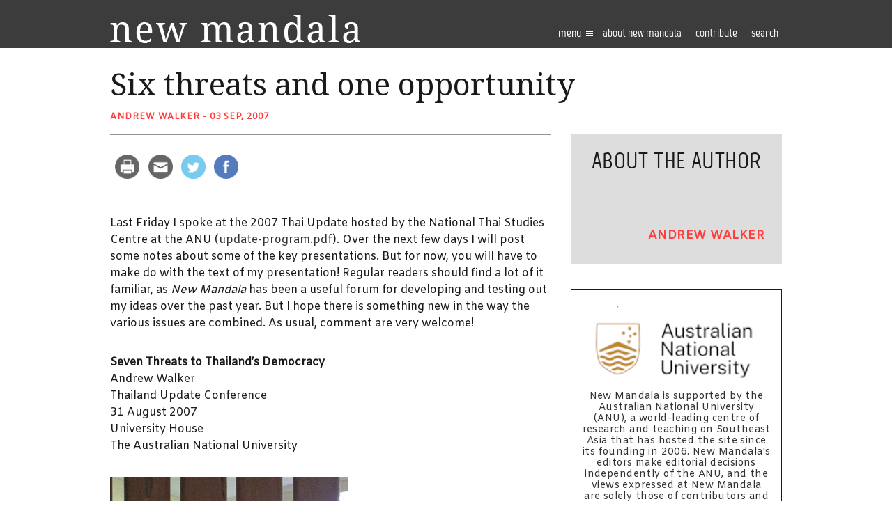

--- FILE ---
content_type: text/html; charset=UTF-8
request_url: https://www.newmandala.org/six-threats-and-one-opportunity/
body_size: 21540
content:
<!DOCTYPE html>
<html lang="en-AU">
<head><!-- Global site tag (gtag.js) - Google Analytics -->
<script async src="https://www.googletagmanager.com/gtag/js?id=UA-100220723-1"></script>
<script>
  window.dataLayer = window.dataLayer || [];
  function gtag(){dataLayer.push(arguments);}
  gtag('js', new Date());

  gtag('config', 'UA-100220723-1');
</script>

	<meta http-equiv="Content-Type" content="text/html; charset=UTF-8" />
	<meta name="viewport" content="width=device-width, user-scalable=no, initial-scale=1.0, maximum-scale=1.0, minimum-scale=1.0,shrink-to-fit=no">
	
	<link rel="profile" href="https://gmpg.org/xfn/11" />
	<link rel="pingback" href="https://www.newmandala.org/xmlrpc.php" />

	<title>Six threats and one opportunity - New Mandala</title>
<meta name='robots' content='max-image-preview:large' />

<!-- This site is optimized with the Yoast SEO Premium plugin v12.8.1 - https://yoast.com/wordpress/plugins/seo/ -->
<meta name="robots" content="max-snippet:-1, max-image-preview:large, max-video-preview:-1"/>
<link rel="canonical" href="https://www.newmandala.org/six-threats-and-one-opportunity/" />
<meta property="og:locale" content="en_US" />
<meta property="og:type" content="article" />
<meta property="og:title" content="Six threats and one opportunity - New Mandala" />
<meta property="og:description" content="Last Friday I spoke at the 2007 Thai Update hosted by the National Thai Studies Centre at the ANU (update-program.pdf). Over the next few days I will post some notes about some of the key presentations. But for now, you will have to make do with the text of my presentation! Regular readers should find..." />
<meta property="og:url" content="https://www.newmandala.org/six-threats-and-one-opportunity/" />
<meta property="og:site_name" content="New Mandala" />
<meta property="article:section" content="Coup" />
<meta property="article:published_time" content="2007-09-03T04:27:59+00:00" />
<meta property="article:modified_time" content="2007-09-04T08:13:14+00:00" />
<meta property="og:updated_time" content="2007-09-04T08:13:14+00:00" />
<meta property="og:image" content="http://www.newmandala.org/wp-content/uploads/2007/09/walker-at-update.jpg" />
<meta name="twitter:card" content="summary_large_image" />
<meta name="twitter:description" content="Last Friday I spoke at the 2007 Thai Update hosted by the National Thai Studies Centre at the ANU (update-program.pdf). Over the next few days I will post some notes about some of the key presentations. But for now, you will have to make do with the text of my presentation! Regular readers should find..." />
<meta name="twitter:title" content="Six threats and one opportunity - New Mandala" />
<meta name="twitter:image" content="http://www.newmandala.org/wp-content/uploads/2007/09/walker-at-update.jpg" />
<script type='application/ld+json' class='yoast-schema-graph yoast-schema-graph--main'>{"@context":"https://schema.org","@graph":[{"@type":"WebSite","@id":"https://www.newmandala.org/#website","url":"https://www.newmandala.org/","name":"New Mandala","description":"New perspectives on Southeast Asia","potentialAction":{"@type":"SearchAction","target":"https://www.newmandala.org/?s={search_term_string}","query-input":"required name=search_term_string"}},{"@type":"ImageObject","@id":"https://www.newmandala.org/six-threats-and-one-opportunity/#primaryimage","url":"http://www.newmandala.org/wp-content/uploads/2007/09/walker-at-update.jpg"},{"@type":"WebPage","@id":"https://www.newmandala.org/six-threats-and-one-opportunity/#webpage","url":"https://www.newmandala.org/six-threats-and-one-opportunity/","inLanguage":"en-AU","name":"Six threats and one opportunity - New Mandala","isPartOf":{"@id":"https://www.newmandala.org/#website"},"primaryImageOfPage":{"@id":"https://www.newmandala.org/six-threats-and-one-opportunity/#primaryimage"},"datePublished":"2007-09-03T04:27:59+00:00","dateModified":"2007-09-04T08:13:14+00:00","author":{"@id":"https://www.newmandala.org/#/schema/person/c23a953d379d10e8ee6c1bc514c4c401"}},{"@type":["Person"],"@id":"https://www.newmandala.org/#/schema/person/c23a953d379d10e8ee6c1bc514c4c401","name":"Andrew Walker","image":{"@type":"ImageObject","@id":"https://www.newmandala.org/#authorlogo","url":"https://secure.gravatar.com/avatar/1e892ceb810d03c93e5d33a248305014?s=96&d=blank&r=pg","caption":"Andrew Walker"},"sameAs":[]}]}</script>
<!-- / Yoast SEO Premium plugin. -->

<link rel='dns-prefetch' href='//w.sharethis.com' />
<link rel='dns-prefetch' href='//fonts.googleapis.com' />
<link rel='dns-prefetch' href='//s.w.org' />
<link rel='dns-prefetch' href='//c0.wp.com' />
<link rel="shortcut icon" href="https://www.newmandala.org/wp-content/themes/new-mandala/images/favicon.ico?ver=1637569246.1" />
		<!-- This site uses the Google Analytics by MonsterInsights plugin v8.10.1 - Using Analytics tracking - https://www.monsterinsights.com/ -->
							<script
				src="//www.googletagmanager.com/gtag/js?id=UA-150842460-1"  data-cfasync="false" data-wpfc-render="false" type="text/javascript" async></script>
			<script data-cfasync="false" data-wpfc-render="false" type="text/javascript">
				var mi_version = '8.10.1';
				var mi_track_user = true;
				var mi_no_track_reason = '';
				
								var disableStrs = [
															'ga-disable-UA-150842460-1',
									];

				/* Function to detect opted out users */
				function __gtagTrackerIsOptedOut() {
					for (var index = 0; index < disableStrs.length; index++) {
						if (document.cookie.indexOf(disableStrs[index] + '=true') > -1) {
							return true;
						}
					}

					return false;
				}

				/* Disable tracking if the opt-out cookie exists. */
				if (__gtagTrackerIsOptedOut()) {
					for (var index = 0; index < disableStrs.length; index++) {
						window[disableStrs[index]] = true;
					}
				}

				/* Opt-out function */
				function __gtagTrackerOptout() {
					for (var index = 0; index < disableStrs.length; index++) {
						document.cookie = disableStrs[index] + '=true; expires=Thu, 31 Dec 2099 23:59:59 UTC; path=/';
						window[disableStrs[index]] = true;
					}
				}

				if ('undefined' === typeof gaOptout) {
					function gaOptout() {
						__gtagTrackerOptout();
					}
				}
								window.dataLayer = window.dataLayer || [];

				window.MonsterInsightsDualTracker = {
					helpers: {},
					trackers: {},
				};
				if (mi_track_user) {
					function __gtagDataLayer() {
						dataLayer.push(arguments);
					}

					function __gtagTracker(type, name, parameters) {
						if (!parameters) {
							parameters = {};
						}

						if (parameters.send_to) {
							__gtagDataLayer.apply(null, arguments);
							return;
						}

						if (type === 'event') {
							
														parameters.send_to = monsterinsights_frontend.ua;
							__gtagDataLayer(type, name, parameters);
													} else {
							__gtagDataLayer.apply(null, arguments);
						}
					}

					__gtagTracker('js', new Date());
					__gtagTracker('set', {
						'developer_id.dZGIzZG': true,
											});
															__gtagTracker('config', 'UA-150842460-1', {"forceSSL":"true"} );
										window.gtag = __gtagTracker;										(function () {
						/* https://developers.google.com/analytics/devguides/collection/analyticsjs/ */
						/* ga and __gaTracker compatibility shim. */
						var noopfn = function () {
							return null;
						};
						var newtracker = function () {
							return new Tracker();
						};
						var Tracker = function () {
							return null;
						};
						var p = Tracker.prototype;
						p.get = noopfn;
						p.set = noopfn;
						p.send = function () {
							var args = Array.prototype.slice.call(arguments);
							args.unshift('send');
							__gaTracker.apply(null, args);
						};
						var __gaTracker = function () {
							var len = arguments.length;
							if (len === 0) {
								return;
							}
							var f = arguments[len - 1];
							if (typeof f !== 'object' || f === null || typeof f.hitCallback !== 'function') {
								if ('send' === arguments[0]) {
									var hitConverted, hitObject = false, action;
									if ('event' === arguments[1]) {
										if ('undefined' !== typeof arguments[3]) {
											hitObject = {
												'eventAction': arguments[3],
												'eventCategory': arguments[2],
												'eventLabel': arguments[4],
												'value': arguments[5] ? arguments[5] : 1,
											}
										}
									}
									if ('pageview' === arguments[1]) {
										if ('undefined' !== typeof arguments[2]) {
											hitObject = {
												'eventAction': 'page_view',
												'page_path': arguments[2],
											}
										}
									}
									if (typeof arguments[2] === 'object') {
										hitObject = arguments[2];
									}
									if (typeof arguments[5] === 'object') {
										Object.assign(hitObject, arguments[5]);
									}
									if ('undefined' !== typeof arguments[1].hitType) {
										hitObject = arguments[1];
										if ('pageview' === hitObject.hitType) {
											hitObject.eventAction = 'page_view';
										}
									}
									if (hitObject) {
										action = 'timing' === arguments[1].hitType ? 'timing_complete' : hitObject.eventAction;
										hitConverted = mapArgs(hitObject);
										__gtagTracker('event', action, hitConverted);
									}
								}
								return;
							}

							function mapArgs(args) {
								var arg, hit = {};
								var gaMap = {
									'eventCategory': 'event_category',
									'eventAction': 'event_action',
									'eventLabel': 'event_label',
									'eventValue': 'event_value',
									'nonInteraction': 'non_interaction',
									'timingCategory': 'event_category',
									'timingVar': 'name',
									'timingValue': 'value',
									'timingLabel': 'event_label',
									'page': 'page_path',
									'location': 'page_location',
									'title': 'page_title',
								};
								for (arg in args) {
																		if (!(!args.hasOwnProperty(arg) || !gaMap.hasOwnProperty(arg))) {
										hit[gaMap[arg]] = args[arg];
									} else {
										hit[arg] = args[arg];
									}
								}
								return hit;
							}

							try {
								f.hitCallback();
							} catch (ex) {
							}
						};
						__gaTracker.create = newtracker;
						__gaTracker.getByName = newtracker;
						__gaTracker.getAll = function () {
							return [];
						};
						__gaTracker.remove = noopfn;
						__gaTracker.loaded = true;
						window['__gaTracker'] = __gaTracker;
					})();
									} else {
										console.log("");
					(function () {
						function __gtagTracker() {
							return null;
						}

						window['__gtagTracker'] = __gtagTracker;
						window['gtag'] = __gtagTracker;
					})();
									}
			</script>
				<!-- / Google Analytics by MonsterInsights -->
				<script type="text/javascript">
			window._wpemojiSettings = {"baseUrl":"https:\/\/s.w.org\/images\/core\/emoji\/13.1.0\/72x72\/","ext":".png","svgUrl":"https:\/\/s.w.org\/images\/core\/emoji\/13.1.0\/svg\/","svgExt":".svg","source":{"concatemoji":"https:\/\/www.newmandala.org\/wp-includes\/js\/wp-emoji-release.min.js?ver=5.8.12"}};
			!function(e,a,t){var n,r,o,i=a.createElement("canvas"),p=i.getContext&&i.getContext("2d");function s(e,t){var a=String.fromCharCode;p.clearRect(0,0,i.width,i.height),p.fillText(a.apply(this,e),0,0);e=i.toDataURL();return p.clearRect(0,0,i.width,i.height),p.fillText(a.apply(this,t),0,0),e===i.toDataURL()}function c(e){var t=a.createElement("script");t.src=e,t.defer=t.type="text/javascript",a.getElementsByTagName("head")[0].appendChild(t)}for(o=Array("flag","emoji"),t.supports={everything:!0,everythingExceptFlag:!0},r=0;r<o.length;r++)t.supports[o[r]]=function(e){if(!p||!p.fillText)return!1;switch(p.textBaseline="top",p.font="600 32px Arial",e){case"flag":return s([127987,65039,8205,9895,65039],[127987,65039,8203,9895,65039])?!1:!s([55356,56826,55356,56819],[55356,56826,8203,55356,56819])&&!s([55356,57332,56128,56423,56128,56418,56128,56421,56128,56430,56128,56423,56128,56447],[55356,57332,8203,56128,56423,8203,56128,56418,8203,56128,56421,8203,56128,56430,8203,56128,56423,8203,56128,56447]);case"emoji":return!s([10084,65039,8205,55357,56613],[10084,65039,8203,55357,56613])}return!1}(o[r]),t.supports.everything=t.supports.everything&&t.supports[o[r]],"flag"!==o[r]&&(t.supports.everythingExceptFlag=t.supports.everythingExceptFlag&&t.supports[o[r]]);t.supports.everythingExceptFlag=t.supports.everythingExceptFlag&&!t.supports.flag,t.DOMReady=!1,t.readyCallback=function(){t.DOMReady=!0},t.supports.everything||(n=function(){t.readyCallback()},a.addEventListener?(a.addEventListener("DOMContentLoaded",n,!1),e.addEventListener("load",n,!1)):(e.attachEvent("onload",n),a.attachEvent("onreadystatechange",function(){"complete"===a.readyState&&t.readyCallback()})),(n=t.source||{}).concatemoji?c(n.concatemoji):n.wpemoji&&n.twemoji&&(c(n.twemoji),c(n.wpemoji)))}(window,document,window._wpemojiSettings);
		</script>
		<style type="text/css">
img.wp-smiley,
img.emoji {
	display: inline !important;
	border: none !important;
	box-shadow: none !important;
	height: 1em !important;
	width: 1em !important;
	margin: 0 .07em !important;
	vertical-align: -0.1em !important;
	background: none !important;
	padding: 0 !important;
}
</style>
	<link rel='stylesheet' id='wp-block-library-css'  href='https://c0.wp.com/c/5.8.12/wp-includes/css/dist/block-library/style.min.css' type='text/css' media='all' />
<style id='wp-block-library-inline-css' type='text/css'>
.has-text-align-justify{text-align:justify;}
</style>
<link rel='stylesheet' id='mediaelement-css'  href='https://c0.wp.com/c/5.8.12/wp-includes/js/mediaelement/mediaelementplayer-legacy.min.css' type='text/css' media='all' />
<link rel='stylesheet' id='wp-mediaelement-css'  href='https://c0.wp.com/c/5.8.12/wp-includes/js/mediaelement/wp-mediaelement.min.css' type='text/css' media='all' />
<link rel="stylesheet" href="https://www.newmandala.org/wp-content/cache/minify/e1ce8.css" media="all" />








<style id='ai-core-style-inline-css' type='text/css'>
.aesop-gallery-component .aesop-component-caption{color:#333;padding:.25rem .75rem;background:rgba(255,255,255,.8);font-size:14px}.aesop-stacked-img{background-position:50%;background-repeat:no-repeat;background-size:cover;width:100%;left:0;top:0;position:relative;overflow:hidden}.aesop-stacked-img .aesop-stacked-caption{position:absolute;bottom:20px;right:20px;z-index:0;color:#333;padding:.25rem .75rem;background:rgba(255,255,255,.8);font-size:14px;-webkit-transition:all .75s ease-in-out;transition:all .75s ease-in-out}.aesop-sequence-img-wrap .aesop-sequence-caption{padding-left:4.5rem}.aesop-sequence-img-wrap .aesop-sequence-caption:before{left:0;bottom:-4px;font-weight:700;line-height:1;padding:.6rem .75rem;border:1px solid;border-color:inherit;content:counter(sequence-counter,decimal-leading-zero);counter-increment:sequence-counter}.aesop-sequence-img-wrap .aesop-sequence-img{width:100%;max-width:1200px;display:block}.aesop-hero-gallery-wrapper{clear:both;position:relative}.aesop-hero-gallery-content{position:absolute;top:20px}.aesopicon-search-plus{position:relative}.aesopicon-search-plus:after{display:inline-block;font-family:Dashicons;font-style:normal;font-weight:400;line-height:1;-webkit-font-smoothing:antialiased;-moz-osx-font-smoothing:grayscale;content:'\f179'}.aesop-parallax-component{clear:both}.aesop-parallax-component .aesop-parallax-sc{margin:0}.aesop-content-component .aesop-content-comp-wrap{padding:1.5em 2em}@media (max-width:766px){.aesop-content-component .aesop-content-comp-wrap{padding:1em}}.aesop-content-component .aesop-content-comp-inner p{line-height:1.2em}.aesop-content-component .aesop-content-img .aesop-content-comp-inner{word-wrap:break-word;background:rgba(255,255,255,.4);padding:1rem;line-height:1.3}.aesop-content-component .aesop-content-img .aesop-content-comp-inner p{margin-bottom:0}.aesop-image-component img{-webkit-box-shadow:0 0 6px -1px rgba(0,0,0,.5);box-shadow:0 0 6px -1px rgba(0,0,0,.5)}.aesop-image-component .aesop-lightbox{text-decoration:none;display:block}.aesop-image-component .aesop-img-enlarge{margin:0 0 .5rem}.aesop-image-component .aesop-img-enlarge:hover{text-decoration:none}.aesop-image-component .aesop-img-enlarge i{position:relative;top:1px}.aesop-image-component .aesop-img-enlarge,.aesop-image-component .aesop-image-component-caption{color:#b3b3b3;font-size:12px;font-family:"Helvetica Neue",Helvetica,Arial,sans-serif}.aesop-image-component .aesop-cap-cred,.aesop-image-component .aesop-img-enlarge{color:#b3b3b3}.aesop-image-component .aesop-cap-cred{border-top:1px dotted #b3b3b3;font-size:9px}.aesop-image-component:hover{opacity:.85;filter:alpha(opacity=85);-webkit-transition:opacity .25s ease-in-out;transition:opacity .25s ease-in-out}.aesop-image-component:active img{box-shadow:none}.aesop-video-component .aesop-video-component-caption{color:#b3b3b3}.aesop-video-component .aesop-component-caption{color:#333;padding:.25rem .75rem;background:rgba(255,255,255,.8);font-size:14px}.mejs-container{width:100%;max-width:800px!important;margin-left:auto;margin-right:auto}.mejs-container+p{margin-top:1rem}.aesop-quote-component{padding:3rem 2rem}.aesop-quote-component blockquote{font-style:italic}.aesop-quote-component cite{display:block;font-size:14px}.aesop-on-genesis .aesop-quote-component blockquote:before{content:none}.aesop-story-collection{clear:both}.aesop-story-collection .aesop-story-collection-title{text-align:center;background:#fff;text-transform:uppercase;font-size:1.75rem;line-height:1.75rem;letter-spacing:.05rem;padding:.8rem 0 .6rem;margin:0;z-index:2;position:relative;-webkit-box-shadow:0 7px 7px -7px #000;box-shadow:0 7px 7px -7px #000}.aesop-story-collection .aesop-collection-item{float:left;position:relative;height:220px;overflow:hidden}.aesop-story-collection .aesop-collection-item .aesop-collection-item-link{display:table;height:100%;width:100%;color:#fff;-webkit-transition:all .25s ease-in-out;transition:all .25s ease-in-out}.aesop-story-collection .aesop-collection-item .aesop-collection-item-link:before{position:absolute;content:'';width:100%;height:100%;background:#000;opacity:.65;filter:alpha(opacity=65);z-index:1}.aesop-story-collection .aesop-collection-item .aesop-collection-item-link:hover{text-decoration:none;-webkit-transition:all .25s ease-in-out;transition:all .25s ease-in-out}.aesop-story-collection .aesop-collection-item .aesop-collection-item-link:hover:before{-webkit-transition:opacity .25s linear;transition:opacity .25s linear;opacity:0;filter:alpha(opacity=0)}.aesop-story-collection .aesop-collection-item .aesop-collection-item-link:hover .aesop-collection-item-inner{background:rgba(0,0,0,.5)}.aesop-story-collection .aesop-collection-item .aesop-collection-item-inner{display:table-cell;vertical-align:middle;width:100%;height:100%;padding:0 2.5rem;position:relative;text-align:center;z-index:1;overflow:hidden;text-shadow:0 0 3px rgba(0,0,0,.6)}.aesop-story-collection .aesop-collection-item .aesop-collection-item-inner .aesop-collection-entry-title{font-weight:800;text-transform:uppercase;color:#fff;margin:auto}.aesop-story-collection .aesop-collection-item .aesop-collection-item-inner .aesop-collection-item-excerpt{font-size:12px}.aesop-story-collection .aesop-collection-item .aesop-collection-item-inner .aesop-collection-meta{font-family:"Helvetica Neue",Helvetica,Arial,sans-serif;font-size:12px;margin-bottom:3rem;font-style:italic}.aesop-story-collection .aesop-collection-item .aesop-collection-item-img{position:absolute;width:100%;height:100%;left:0;z-index:0;background-position:center center}.aesop-story-collection .aesop-collection-splash .aesop-collection-item-link:before{content:none}.aesop-story-collection .aesop-collection-splash .aesop-collection-item-link:hover .aesop-collection-item-inner{background:0 0}.aesop-story-collection .aesop-collection-splash .aesop-collection-item-inner .aesop-collection-entry-title{color:#333;text-shadow:none}.aesop-story-collection .aesop-collection-load-more{background:#000;opacity:.65;filter:alpha(opacity=65);z-index:1;height:70px;line-height:70px;color:#fff}.jorgen-article-cover-wrap{position:fixed}.aesop-article-chapter-wrap{position:relative}.aesop-article-chapter-wrap.aesop-video-chapter .aesop-cover-title{max-width:100%;margin:0;padding-bottom:20px;top:150px;border-bottom:1px solid #fff;font-size:62px!important;color:#fff;width:90%;left:10%;position:absolute;z-index:1}.aesop-article-chapter-wrap.aesop-video-chapter .aesop-cover-title small{font-size:40px}@media (max-width:800px){.aesop-article-chapter-wrap .aesop-cover-title{font-size:52px}.aesop-article-chapter-wrap .aesop-cover-title small{font-size:42px}}@media (max-width:480px){.aesop-article-chapter-wrap .aesop-cover-title{display:block;bottom:30px;font-size:32px}.aesop-article-chapter-wrap .aesop-cover-title small{display:block;font-size:20px}}.aesop-cover-title{max-width:100%;margin:0;padding-bottom:20px;bottom:100px;border-bottom:1px solid #fff;font-size:62px!important;color:#fff;width:90%;left:10%;position:absolute;z-index:1}.aesop-cover-title small{font-size:40px}.aesop-toggle-chapter-menu{position:fixed;right:-1px;bottom:57px;height:44px;width:44px;background:#e6e6e6;border-top-left-radius:2px;border-bottom-left-radius:2px;z-index:150;-webkit-transition:right .25s ease;transition:right .25s ease}.aesop-toggle-chapter-menu:hover{background:#007aac;text-decoration:none}.aesop-toggle-chapter-menu:hover i{color:#fff}.aesop-toggle-chapter-menu i{color:#007aac}.aesop-chapter-menu-open .aesop-chapter-menu{right:0}.aesop-chapter-menu-open .aesop-toggle-chapter-menu{right:250px}.aesop-close-chapter-menu{position:absolute;top:12px;right:12px;z-index:1}.aesop-close-chapter-menu:hover{cursor:pointer}.aesop-chapter-menu{right:-250px;width:250px;top:0;position:fixed;bottom:0;background:#e6e6e6;-webkit-transition:right .25s ease;transition:right .25s ease;z-index:500;counter-reset:sequence-counter;color:#777}.aesop-chapter-menu .scroll-nav__list{margin:0;padding:0}.aesop-chapter-menu *{box-sizing:border-box;-moz-box-sizing:border-box;-webkit-box-sizing:border-box}.aesop-chapter-menu li{display:block;margin-bottom:0;position:relative;padding-left:15px;font:400 14px/28px Arial,Helvetica,sans-serif}.aesop-chapter-menu li:before{content:counter(sequence-counter,upper-roman);counter-increment:sequence-counter;position:absolute;left:0}.aesop-chapter-menu a:link,.aesop-chapter-menu .scroll-nav__link{color:#777;padding-top:5px;padding-bottom:5px}.admin-bar .aesop-chapter-menu{top:32px}.aesop-chapter-menu--inner{padding:15px}.aesop-character-component .aesop-character-float{margin:.65rem 0;width:150px;text-align:center}.aesop-character-component .aesop-character-float .aesop-character-title{vertical-align:top;font-size:12px;font-family:"Helvetica Neue",Helvetica,Arial,sans-serif;color:#b3b3b3;text-transform:uppercase;letter-spacing:.05em;display:block;text-align:center;margin:0 0 .5rem}.aesop-character-component .aesop-character-float.aesop-character-right{float:right;margin-left:1.75rem}.aesop-character-component .aesop-character-float.aesop-character-center{margin-left:auto;margin-right:auto}.aesop-character-component .aesop-character-float.aesop-character-center .aesop-character-name{text-align:center}.aesop-character-component .aesop-character-float.aesop-character-left{float:left;margin-right:1.75rem}.aesop-character-component .aesop-character-avatar{width:90%;border-radius:50%}.aesop-character-component .aesop-character-cap{font-size:12px;line-height:14px;font-family:"Helvetica Neue",Helvetica,Arial,sans-serif;color:#b3b3b3;font-style:italic;margin-top:.8rem;border-top:1px dotted #b3b3b3;padding-top:.3rem}.aesop-document-component a{font-size:12px;font-family:"Helvetica Neue",Helvetica,Arial,sans-serif;color:#b3b3b3;line-height:12px;text-decoration:none}.aesop-document-component a span{border-bottom:1px solid #e6e6e6;font-size:12px;color:gray}.aesop-document-component a span:before{content:'\f498';font-family:Dashicons;position:absolute;left:0}.aesop-timeline{position:fixed;bottom:0;left:0;right:0;z-index:10}.aesop-timeline ol{margin:0;padding:0;position:relative;background:#e6e6e6;padding:5px 10px;-webkit-box-shadow:inset 0 7px 7px -7px gray;box-shadow:inset 0 7px 7px -7px gray}.aesop-timeline ol:before,.aesop-timeline ol:after{content:" ";display:table}.aesop-timeline ol:after{clear:both}.aesop-timeline ol li{display:inline-block;margin-right:5px}.aesop-timeline ol li:last-child{margin-right:0}.aesop-timeline ol li a{text-transform:uppercase;font-size:14px;color:inherit;padding:2px 10px 8px;display:block;position:relative}.aesop-timeline ol li a:after{content:'';height:20px;border-right:1px solid #666;width:1px;position:absolute;left:50%;bottom:-10px}.aesop-timeline ol li.active a{color:#428bca}.aesop-timeline ol li.active a:after{border-right-color:#428bca}
</style>
<link rel="stylesheet" href="https://www.newmandala.org/wp-content/cache/minify/a3e9e.css" media="all" />

<link rel='stylesheet' id='theme-google-fonts-css'  href='//fonts.googleapis.com/css?family=Droid+Serif%3A400%2C400italic%2C700%2C700italic&#038;ver=5.8.12' type='text/css' media='all' />
<link rel='stylesheet' id='theme-google-fonts-amiko-css'  href='//fonts.googleapis.com/css?family=Amiko&#038;ver=5.8.12' type='text/css' media='all' />
<link rel="stylesheet" href="https://www.newmandala.org/wp-content/cache/minify/11888.css" media="all" />



<link rel='stylesheet' id='jetpack_css-css'  href='https://c0.wp.com/p/jetpack/10.3.2/css/jetpack.css' type='text/css' media='all' />
<script type='text/javascript' src='https://c0.wp.com/c/5.8.12/wp-includes/js/jquery/jquery.min.js' id='jquery-core-js'></script>
<script type='text/javascript' src='https://c0.wp.com/c/5.8.12/wp-includes/js/jquery/jquery-migrate.min.js' id='jquery-migrate-js'></script>
<!--[if lt IE 8]>
<script type='text/javascript' src='https://c0.wp.com/c/5.8.12/wp-includes/js/json2.min.js' id='json2-js'></script>
<![endif]-->
<script type='text/javascript' id='live-blogging-js-extra'>
/* <![CDATA[ */
var live_blogging = {"ajaxurl":"https:\/\/www.newmandala.org\/wp-admin\/admin-ajax.php","update_effect":"top"};
/* ]]> */
</script>
<script  src="https://www.newmandala.org/wp-content/cache/minify/e64d5.js"></script>


<script data-cfasync="false" data-wpfc-render="false" type="text/javascript" id='monsterinsights-frontend-script-js-extra'>/* <![CDATA[ */
var monsterinsights_frontend = {"js_events_tracking":"true","download_extensions":"doc,pdf,ppt,zip,xls,docx,pptx,xlsx","inbound_paths":"[]","home_url":"https:\/\/www.newmandala.org","hash_tracking":"false","ua":"UA-150842460-1","v4_id":""};/* ]]> */
</script>
<script  src="https://www.newmandala.org/wp-content/cache/minify/e598e.js"></script>

<script type='text/javascript' src='https://c0.wp.com/c/5.8.12/wp-includes/js/underscore.min.js' id='underscore-js'></script>
<script  src="https://www.newmandala.org/wp-content/cache/minify/85f08.js"></script>

<script type='text/javascript' id='responsive-lightbox-js-extra'>
/* <![CDATA[ */
var rlArgs = {"script":"nivo","selector":"lightbox","customEvents":"","activeGalleries":"1","effect":"fade","clickOverlayToClose":"1","keyboardNav":"1","errorMessage":"The requested content cannot be loaded. Please try again later.","woocommerce_gallery":"0","ajaxurl":"https:\/\/www.newmandala.org\/wp-admin\/admin-ajax.php","nonce":"3c458e9e3a","preview":"false","postId":"1453","scriptExtension":""};
/* ]]> */
</script>
<script  src="https://www.newmandala.org/wp-content/cache/minify/e1d9f.js"></script>



<script type='text/javascript' src="https://w.sharethis.com/button/buttons.js?ver=5.8.12" id='sharethis-js'></script>
<script  src="https://www.newmandala.org/wp-content/cache/minify/10492.js"></script>


<link rel="https://api.w.org/" href="https://www.newmandala.org/wp-json/" /><link rel="alternate" type="application/json" href="https://www.newmandala.org/wp-json/wp/v2/posts/1453" /><link rel="EditURI" type="application/rsd+xml" title="RSD" href="https://www.newmandala.org/xmlrpc.php?rsd" />
<link rel="wlwmanifest" type="application/wlwmanifest+xml" href="https://www.newmandala.org/wp-includes/wlwmanifest.xml" /> 
<meta name="generator" content="WordPress 5.8.12" />
<link rel='shortlink' href='https://wp.me/p7DDX1-nr' />
<link rel="alternate" type="application/json+oembed" href="https://www.newmandala.org/wp-json/oembed/1.0/embed?url=https%3A%2F%2Fwww.newmandala.org%2Fsix-threats-and-one-opportunity%2F" />
<link rel="alternate" type="text/xml+oembed" href="https://www.newmandala.org/wp-json/oembed/1.0/embed?url=https%3A%2F%2Fwww.newmandala.org%2Fsix-threats-and-one-opportunity%2F&#038;format=xml" />
	<link rel="preconnect" href="https://fonts.googleapis.com">
	<link rel="preconnect" href="https://fonts.gstatic.com">
	<script type="text/javascript"><!--
function powerpress_pinw(pinw_url){window.open(pinw_url, 'PowerPressPlayer','toolbar=0,status=0,resizable=1,width=460,height=320');	return false;}
//-->
</script>

        <script type="text/javascript">
            var jQueryMigrateHelperHasSentDowngrade = false;

			window.onerror = function( msg, url, line, col, error ) {
				// Break out early, do not processing if a downgrade reqeust was already sent.
				if ( jQueryMigrateHelperHasSentDowngrade ) {
					return true;
                }

				var xhr = new XMLHttpRequest();
				var nonce = 'a97a92dd31';
				var jQueryFunctions = [
					'andSelf',
					'browser',
					'live',
					'boxModel',
					'support.boxModel',
					'size',
					'swap',
					'clean',
					'sub',
                ];
				var match_pattern = /\)\.(.+?) is not a function/;
                var erroredFunction = msg.match( match_pattern );

                // If there was no matching functions, do not try to downgrade.
                if ( typeof erroredFunction !== 'object' || typeof erroredFunction[1] === "undefined" || -1 === jQueryFunctions.indexOf( erroredFunction[1] ) ) {
                    return true;
                }

                // Set that we've now attempted a downgrade request.
                jQueryMigrateHelperHasSentDowngrade = true;

				xhr.open( 'POST', 'https://www.newmandala.org/wp-admin/admin-ajax.php' );
				xhr.setRequestHeader( 'Content-Type', 'application/x-www-form-urlencoded' );
				xhr.onload = function () {
					var response,
                        reload = false;

					if ( 200 === xhr.status ) {
                        try {
                        	response = JSON.parse( xhr.response );

                        	reload = response.data.reload;
                        } catch ( e ) {
                        	reload = false;
                        }
                    }

					// Automatically reload the page if a deprecation caused an automatic downgrade, ensure visitors get the best possible experience.
					if ( reload ) {
						location.reload();
                    }
				};

				xhr.send( encodeURI( 'action=jquery-migrate-downgrade-version&_wpnonce=' + nonce ) );

				// Suppress error alerts in older browsers
				return true;
			}
        </script>

		<style type='text/css'>img#wpstats{display:none}</style>
		<link rel="canonical" href="https://www.newmandala.org/six-threats-and-one-opportunity/" />
<link rel="icon" href="https://www.newmandala.org/wp-content/uploads/cache/2016/06/cropped-favicon/3451496399.png" sizes="32x32" />
<link rel="icon" href="https://www.newmandala.org/wp-content/uploads/cache/2016/06/cropped-favicon/3548756236.png" sizes="192x192" />
<link rel="apple-touch-icon" href="https://www.newmandala.org/wp-content/uploads/cache/2016/06/cropped-favicon/1821452633.png" />
<meta name="msapplication-TileImage" content="http://www.newmandala.org/wp-content/uploads/cache/2016/06/cropped-favicon/2995247801.png" />
	<style id="egf-frontend-styles" type="text/css">
		p {} h1 {} h2 {} h3 {} h4 {} h5 {} h6 {} 	</style>
	<script src="https://use.typekit.net/wxg3rie.js"></script>
<script>try{Typekit.load({ async: true });}catch(e){}</script>
</head>
<body class="post-template-default single single-post postid-1453 single-format-standard browser-chrome os-windows aesop-core aesop-on-new-mandala">
<div class="wrapper">
	<header class="header">
		<div class="shell">
			<a href="https://www.newmandala.org/" class="logo">
				<span>
					New perspectives on Southeast Asia				</span>
			</a>
			
			<div class="header-content">
				<a href="#" class="btn-menu">
					Menu <i class="ico-burger-menu"></i>
				</a>

				<div class="header-mobile-wrapper">
					<nav class="nav"><ul id="menu-main-menu" class="menu"><li id="menu-item-37758" class="menu-item menu-item-type-post_type menu-item-object-page menu-item-37758"><a href="https://www.newmandala.org/about/">About New Mandala</a></li>
<li id="menu-item-37759" class="menu-item menu-item-type-post_type menu-item-object-page menu-item-37759"><a href="https://www.newmandala.org/contributing-to-nm/">contribute</a></li>
<li id="menu-item-37760" class="search-link menu-item menu-item-type-custom menu-item-object-custom menu-item-37760"><a href="#">Search</a><form action="https://www.newmandala.org/" class="search-form" method="get" role="search"> 
	<label>
		<input type="text" title="Search for:" name="s" value="" id="s" placeholder="Search …" class="search-field" /> 
	</label>

	<input type="submit" value="Search" class="search-submit screen-reader-text" />
</form></li>
</ul></nav>					
					<div class="header-inner">
						<ul>
							<li class="column">
								<ul>
			<li>
			<a target="_blank" href="https://www.facebook.com/New-Mandala-130184287086709/">
				<img width="142" height="142" src="https://www.newmandala.org/wp-content/uploads/cache/2016/05/facebook-1/3546512459.png" class="" alt="" loading="lazy" />
				Facebook			</a>
		</li>
			<li>
			<a target="_blank" href="https://www.twitter.com/newmandala/">
				<img width="142" height="142" src="https://www.newmandala.org/wp-content/uploads/cache/2016/05/twitter-1/1567225683.png" class="" alt="" loading="lazy" />
				Twitter			</a>
		</li>
			<li>
			<a target="_blank" href="https://soundcloud.com/newmandala">
				<img width="142" height="143" src="https://www.newmandala.org/wp-content/uploads/cache/2016/05/soundcloud-1/2042584145.png" class="" alt="" loading="lazy" />
				Soundcloud			</a>
		</li>
			<li>
			<a target="_blank" href="https://youtube.com/c/NewMandalaANU">
				<img width="142" height="143" src="https://www.newmandala.org/wp-content/uploads/cache/2016/05/youtube-1/3831728382.png" class="" alt="" loading="lazy" />
				Youtube			</a>
		</li>
			<li>
			<a target="_blank" href="https://www.newmandala.org/feed/">
				<img width="142" height="142" src="https://www.newmandala.org/wp-content/uploads/cache/2016/05/rss-1/3811997609.png" class="" alt="" loading="lazy" />
				Rss			</a>
		</li>
	</ul>							</li>
							
															<li class="column">
									<ul id="menu-categories" class="menu"><li id="menu-item-47809" class="menu-item menu-item-type-post_type menu-item-object-page menu-item-47809"><a href="https://www.newmandala.org/indonesia/">Indonesia</a></li>
<li id="menu-item-47808" class="menu-item menu-item-type-post_type menu-item-object-page menu-item-47808"><a href="https://www.newmandala.org/thailand/">Thailand</a></li>
<li id="menu-item-47807" class="menu-item menu-item-type-post_type menu-item-object-page menu-item-47807"><a href="https://www.newmandala.org/malaysia/">Malaysia</a></li>
<li id="menu-item-37756" class="menu-item menu-item-type-post_type menu-item-object-page menu-item-37756"><a href="https://www.newmandala.org/categories/">Others</a></li>
</ul>								</li>
															<li class="column">
									<ul id="menu-top-menu" class="menu"><li id="menu-item-37765" class="menu-item menu-item-type-post_type menu-item-object-page menu-item-37765"><a href="https://www.newmandala.org/browse-articles/">Browse</a></li>
<li id="menu-item-37762" class="menu-item menu-item-type-post_type menu-item-object-page menu-item-37762"><a href="https://www.newmandala.org/bookreviews/">Book Reviews</a></li>
<li id="menu-item-37763" class="menu-item menu-item-type-post_type menu-item-object-page current_page_parent menu-item-37763"><a href="https://www.newmandala.org/archives/">Archives</a></li>
<li id="menu-item-51016" class="menu-item menu-item-type-post_type menu-item-object-page menu-item-51016"><a href="https://www.newmandala.org/collaborations/">Projects</a></li>
<li id="menu-item-51759" class="menu-item menu-item-type-post_type menu-item-object-page menu-item-51759"><a href="https://www.newmandala.org/new-mandala-podcasts-and-vodcasts/">Podcasts</a></li>
</ul>								</li>
													</ul>
					
						<a href="#" class="btn-close">
							close <i class="ico-close"></i>
						</a>
					</div><!-- /.header-inner -->
				</div><!-- /.header-mobile-wrapper -->
			</div><!-- /.header-content -->
		</div><!-- /.shell -->
	</header><!-- /.header -->	<div class="main main-photo">
		<div class="shell">	
			<div class="section-image">

	
	<div class="date">
		<p>
			
			
					</p>
	</div><!-- /.date -->
	
</div><!-- /.section-image -->										
				<div class="container">
											<h1 class="article-title">
							Six threats and one opportunity						</h1><!-- /.article-title -->
							
												
						<div class="article-meta">
							<p>	<a class="" href="https://www.newmandala.org/author/admin/">Andrew Walker</a>
	 - 03 Sep, 2007</p>
						</div><!-- /.article-meta -->
		
						<div class="content">
							<article class="article article-secondary">
								<header class="article-head">
									
									<div class="article-actions">
	<ul class="share-list">
	    <!--
		<li class="comments-count">
			<a href="#section-comments">
				<img src="https://www.newmandala.org/wp-content/themes/new-mandala/images/comment.png"  width="36" alt="">
				<span class="numbers">88</span>
			</a>
		</li>
		-->
		
		<li class="facebook-share">
			<span class="st_facebook_custom block-it">
				<span class="st_facebook_hcounter"></span>
				<img src="https://www.newmandala.org/wp-content/themes/new-mandala/images/facebook.png" height="35" width="35" alt="">
			</span>
		</li>
		
		<li class="twitter-share">
			<span class="st_twitter_custom block-it" st_via="newmandala">
				<span class="st_twitter_hcounter" st_via="newmandala"></span>
				<img src="https://www.newmandala.org/wp-content/themes/new-mandala/images/twitter.png" height="35" width="35" alt="">
			</span>
		</li>
		
		<li class="mail-link">
			<a href="/cdn-cgi/l/email-protection#[base64]" class="block-it">
				<img src="https://www.newmandala.org/wp-content/themes/new-mandala/images/mail-secondary.png" height="35" width="35" alt="">
			</a>
		</li>
		
					<li class="print-link">
				<a href="#">
					<img src="https://www.newmandala.org/wp-content/themes/new-mandala/images/print.png" alt="" width="35">
				</a>
			</li>
		
						</ul><!-- /.share-list -->
</div><!-- /.article-actions -->									
								</header><!-- /.article-head -->
										
								<div class="article-body">
									<div class="article-entry">
										<p>Last Friday I spoke at the 2007 Thai Update hosted by the National Thai Studies Centre at the ANU (<a href="https://www.newmandala.org/wp-content/uploads/2007/09/update-program.pdf" title="update-program.pdf">update-program.pdf</a>). Over the next few days I will post some notes about some of the key presentations. But for now, you will have to make do with the text of my presentation! Regular readers should find a lot of it familiar, as <em>New Mandala</em> has been a useful forum for developing and testing out my ideas over the past year. But I hope there is something new in the way the various issues are combined. As usual, comment are very welcome!</p>
<p><strong>Seven Threats to Thailand&#8217;s Democracy<br />
</strong>Andrew Walker<br />
Thailand Update Conference<br />
31 August 2007<br />
University House<br />
The Australian National University</p>
<p><a href="https://www.newmandala.org/wp-content/uploads/2007/09/walker-at-update.jpg" title="" data-rel="lightbox-image-0" data-rl_title="" data-rl_caption=""><img src="https://www.newmandala.org/wp-content/uploads/2007/09/walker-at-update.jpg" alt="walker-at-update.jpg" /></a></p>
<p>Today I will be talking to you about what I see as seven key threats to Thailand’s democracy. Don’t ask me why I chose seven, it just seemed a good number when I nominated the topic and it gave me room to explore some of the complexity of the current situation. And, in fact, I’ve decided to talk about 6 threats and one opportunity.</p>
<p>My aim in doing this is not to provide a detailed analysis of the recent politics of military rule in Thailand. There are others far better qualified than I am to provide that sort of analysis. Instead I will take a more cultural direction – I am an anthropologist after all – and explore some of the more general attitudes, beliefs and social processes that I think pose key threats to the future development of Thai democracy. I should say that I appreciate that some of you may find some of my comments provocative. Some Thai commentators have expressed outrage at Western media and academic commentary on Thaksin, the coup, the monarchy and the recent referendum. In one recent case here at the ANU these complaints took the form of a rhetorical nationalist rejection of what was portrayed as neoliberal western bullying.</p>
<p>Well, if I fall into the camp of neoliberal bullies then so be it. But I do feel that this crude nationalist stance does little justice to the vigour and sophistication of debate that is going on within Thailand about its future political directions. This is a real debate that is carrying on despite significant restrictions on freedom of expression and the continued application of martial law in many parts of the country. The attempt to construct a dichotomy between Thai insiders and western outsiders is an attempt to paper over the very real political divisions that exist within Thailand.  [I then very briefly reviewed the key political milestones over the past year.]
<p><strong>Rejecting the ballot box</strong></p>
<p>So, lets move on to the key threats. The first is the rejection of the legitimacy of the ballot box.</p>
<p>The Thai coup of 19 September 2006 derived ideological legitimacy from the view that the Thaksin government’s electoral mandate was illegitimate because it had been “bought” from an unsophisticated and easily manipulated electorate. This was not the only rationale, but the denial of electoral legitimacy was fundamental in justifying the removal of a government that had been elected three times. And, with a further election scheduled for late 2006, those seeking to defend the coup relied heavily on the argument that the electorate was in no position to make a reasonable judgement about the Thaksin government’s well-publicised faults. Faced with the likelihood that Thaksin’s Thai Rak Thai party would win yet another election, the coup-makers argued that the army’s intervention was the only way to resolve the political standoff. <span id="more-1453"></span></p>
<p>This rejection of the legitimacy of voter’s decision has taken some interesting twists during and after the referendum campaign. Remember, less than a year ago anti-Thaksin and pro-coup advocates were very keen to discredit the validity of the electoral process. Electoral politics was condemned and electors were slandered as uninformed, parochial and self-interested pawns of party canvassers. But in the lead up to the recent constitutional referendum electors were urged to return to the voting booths and to cast their votes in a process that, according to Prime Minister Surayud, would help secure Thailand’s democratic development.</p>
<p>So what changed? Why this new found enthusiasm for electoral politics. In fact, as we know in the referendum voters were given no meaningful choice. The referendum was a take-it-or-leave-it offer: if you want elections and a semblance of stability then vote yes. For those considering a no vote there was only the option of handing power to the military government to nominate a constitution of their choosing. Unlike the referendums that most of us are used to, in this case there was no clearly defined constitutional status quo that would be the outcome of a successful no vote. So, here we have some indication of the shape that sufficiency democracy is taking in Thailand. The advocates of sufficiency democracy, or guided democracy, are very happy to urge electoral participation when the electorate really has no choice. When voters do exercise choices, their electoral judgements are slandered as being the result of money politics.</p>
<p><strong>Resort to the power of the gun</strong></p>
<p>The second key threat is the ease with which resort is made to the power of the gun. One of the most unsavoury aspects of the Thaksin’s government’s term in office was the so called “war on drugs” which is said to have claimed the lives of thousands in a spate of extra-judicial killings. And one of the most unsavoury aspects of Thai political culture is that this brutal campaign (which turned a blind, and sometimes even approving, eye to official abuse and the violent settling of numerous local scores) proved to be a substantial electoral asset. Respect for people’s electoral wishes does amount to an endorsement of specific electoral motivations. People make electoral decisions for all sorts of reasons, some of them repugnant. That’s how a warts and all democratic system works. And it’s important to remember that support for the hardline action taken during the war on drugs extended to the highest levels of Thai society.</p>
<p>Of course, as we know it was resort to the gun of quite a different type (this time with a yellow ribbon tied around its barrel) that bought about Thaksin’s demise. Some commentators have argued that the coup was justified given Thaksin’s record of human rights abuse. Of course this is very much a retrospective justification. It is fanciful to suggest that the coup was motivated by Thaksin’s human rights abuses and that it represented some sort of turning point towards greater recognition of human rights.</p>
<p>My preference is to see a continuity between the extra-judicial gun culture that Thaksin endorsed and the extra-judicial, extra-constitutional and extra-electoral military intervention staged in September last year. In both cases the political assertion is made that force can resolve complex and seemingly intractable problems. Engendering respect for human rights and the rule of law is hardly served by using military force to tear up a constitution.</p>
<p><strong>The constitution</strong></p>
<p>So let’s consider this new constitution.</p>
<p>First let me make one empirical point. In the referendum held on the 19th August the constitution was endorsed. But not endorsed very strongly. 14.7 million out of 45 million voters voted yes. About 10 million voted no and about 20 million didn’t vote. But I don’t want to dwell on the referendum as I don’t think we yet have enough good quality data to make more than the most general speculation.</p>
<p>In relation to the provisions of the constitution there are clearly mixed opinions. On the one hand the constitution has been praised for its provisions in relation to human rights and the participation of civil society in the political process. On the other hand it is clear that one of the key aims of the constitution is to limit the power of elected representatives and to minimise the chance of single party dominance. But others are much better placed to talk about these specific provisions than I am.</p>
<p>The point I would like to put today is that, in a sense, the specific provisions of the constitution don’t matter. Rather than providing a general framework for government this constitution is a tool for achieving specific political objectives. What Thai voters were asked to endorse was a process whereby constitutions are only as good as the limit of military tolerance. In the wake of the September 2006 coup, the promise of a future election was undoubtedly attractive but it was also hollow, precisely because the reinvigorated threat of a coup strips legitimacy and moral force from the electoral process. The explicit request of the military government was that Thai voters endorse a constitution; but the implicit request was that they endorse the future abrogation of that very document if it delivers a government unpalatable to those who wield the power to overthrow it.</p>
<p>We can see the ideological groundwork for this being laid already with the usual tired claims about vote buying in relation to the substantial no vote in the northeast and the north. And this claims come from a government that spared little in terms of incentives and expenses for villagers mobilised as part of the yes vote campaign.</p>
<p><strong>Sufficiency Economy</strong></p>
<p>The fourth key threat may take some of you by surprise given its benign public face.</p>
<p>Let me introduce sufficiency economy by reading a short extract from a fairy story produced in Thailand. It is the story of a little kingdom and its good king, who triumphs over a series of dark forces. One of the king’s triumphs occurred during his many travels around the kingdom.</p>
<blockquote><p>In a far off place, the king came across a village that had almost no one living there. “Where has everyone gone” the king asked the small group of remaining villagers. The villagers answered their king: “A demon of the dark called “GREED” came and visited and asked the people to leave the village. Most of the villagers abandoned the village and went to live in the “City of Extravagance”. The king thought for a moment and then gave the villagers a radiant seed. The villagers took the seed and planted it and it grew into the “radiant tree” that grew large branches and spread its radiance in all directions. The king told the villagers that the “radiant tree” is called “SUFFICIENCY.” The radiance of the tree shone to far off places, as far as the City of Extravagance. And many of those who saw it travelled back to return to their village.</p></blockquote>
<p>This should give you some idea about the sufficiency economy philosophy. I don’t have time to go into it in detail today. Suffice to say that it is a theory proposed by the Thai king that places a strong emphasis on a “firm foundation in self reliance” as a basis for human development. The concept has been embraced with a passion by the current regime to help discredit Thaksin’s market driven model of economic development. Much of this adoption of sufficiency is rhetorical with local development projects funded by Thaksin quite literally re-badged as sufficiency economy or sufficiency agriculture projects. This is amusing and relatively trivial.</p>
<p>But there is a more fundamental issue. Sufficiency economy has become an ideological tool that seeks to moderate rising rural expectations for economic and political inclusion. Whatever sufficiency economy thinkers may have to say about urban consumers or businessmen, it is towards rising rural expectations for economic and political inclusion that the sufficiency economy urgings of moderation, reasonableness and immunity are most clearly directed. Not only are rural people to be shielded (or excluded) from full and active participation in the national economy but their full and active participation in electoral democracy is also delegitimised and the power of their elected representatives constrained. In this elite vision of electoral participation the problem lies in money politics – the demon of greed. The solution lies in the royally bestowed tree of local sufficiency.</p>
<p><strong>Cultural Elitism</strong></p>
<p>This issue leads us more fully into the cultural domain. Here, when I refer to cultural elitism I am using a rather crude term to describe a complex process. And in discussing this I want to get even more speculative.</p>
<p>One of the interesting characters to emerge from the puppet government established after the coup is the Culture Ministry’s Mrs Ladda Thungsupachai who is said to be the director of the Cultural Surveillence Centre. She’s not a big political player but she’s been involved in some interesting public discussions which, I think, are relevant to the current directions of Thai democracy. Let’s have a look at a couple of these.</p>
<p>The first relates to the so-called Coyote Girls. After Loi Kratong in 2006 the queen raised concerns after seeing television footage of a temple fair in Nong Khai at which Coyote dancers performed. The Culture Ministry stepped in and Ladda was quoted as saying that “Coyote Girls have to be in the right place, like an animal has to be in the zoo.” Eventually a ban was put in place on such performances in the proximity of temples and the Education Ministry was encouraged to provide the girls with training for alternative livelihoods.</p>
<p>Mrs Ladda reappeared in the press in May this year when she condemmed Thailand’s Miss Universe contestant, Fahroong Yutitam, for appearing at the competition in Mexico in a costume that clearly had strong ethnic minority elements. Ladda condemned her for not appearing in Thai national dress. Thai National dress, Ladda said, must be Thai. “It also must be in line with the official, royal designs and it must be used for proper occasions. Miss Fahroong has failed in her duty as Miss Thailand. She should show the outside world an authentic national Thai dress. Wearing an ethnic dress but calling it Thai could confuse young Thai minds and set a bad example for the youngsters to emulate.”</p>
<p>Of course, these are relatively trivial incidents. But as with the re-badgeing we saw in relation to sufficiency economy there is something rather more important going on. Of course there is nothing new or particularly Thai about this sort cultural elitism. But I would suggest that in the current political context it both draws some strength from, and helps to reinforce the view, that the “masses” are not completely legitimate participants in shaping the country’s future. As with sufficiency economy we have the notion that large segments of the population, and especially the rural population, have become detached from appropriate cultural values. And once again the solution is expressed in terms of the need to return to relatively narrowly, and sometimes royally, defined sense of morality.</p>
<p>But I also think there is something more specific going on. And here I admit to being quite speculative. One of the anxieties produced by the Thaksin government is that he had derived influence from cultural forces that lay outside the domain of the centre. Of course, part of this anxiety lies in his clear electoral power in the north and northeast. But it’s not just about electoral power. There was also concern, I think, that Thaksin tapped into and perhaps even created or energised aspirations and forms of social and cultural expression that were seen as in some way inappropriate. One example of this is the regular condemnation of Thaksin’s village fund as enabling farmers to purchase motor bikes and mobile phones. A more extreme expression of this elite anxiety and outrage were the common references to Thaksin’s dealings with hazardous spiritual forces which were often defined in explicitly non-Thai terms – the Burmese astrologer and the khmer voodoo. Efforts since the coup to define appropriate forms of cultural expression – including the semi-obligatory wearing of yellow shirts on certain occasions – can be party seen as an attempt to re-establish the royal centre as the primary source of cultural inspiration.</p>
<p><strong>Silence</strong></p>
<p>Which leads us back to the key silence that lies at the heart of Thai political debate. This is, of course, the legally enforced silence about the monarchy.</p>
<p>As we all know open discussion, let alone criticism, of the role of the king in Thai political matters is exceptionally difficult. One illustration of this is the fact that Paul Handley’s scholarly biography of the king is banned in Thailand, though scans of the book circulate widely on the internet. In the absence of open public discussion there is, of course, a proliferation of rumour, gossip and even the occasional video. There is also some vigorous debate about the role of the monarchy on some Thai web boards. This may represent some opening up of discussion but there is a lack of serious and concerted public discussion about the role of the monarch in the Thai political system.</p>
<p>It is not necessary to take a strong anti-royalist position to recognise that the king’s contribution to political events, to rural development and to human rights has been uneven. This uneven record is natural and normal for any leader. But this natural and normal situation is silenced.</p>
<p>This silence has an important implication for the development of Thai democracy. What it allows is the persistence of a largely uncontested image of virtuous and disinterested leadership. This becomes an ideologically potent standard of leadership against which elected politicians are assessed. And it is an ideologically convenient standard that can be readily drawn upon by those seeking to overthrow elected governments. The ideological potency of this unrealistic image of leadership would be diluted via more open public debate and discussion.</p>
<p><strong>An opportunity</strong></p>
<p>I thought it would be good to end on a positive note. So I would like to discuss what I see as one of the key, and often unrecognised, opportunities for the development of Thai democracy.</p>
<p>In a recent paper I have written about what I call a “rural constitution”. The rural constitution is made up of the various values that inform peoples’ electoral decisions about political leaders. Based on my research in the north of Thailand these values relate to things like effective and accessible local representation, support for economic development, sound administration, strong leadership and an appropriate balance between private and public interests.</p>
<p>I am certainly not trying to romanticise rural political culture – as in any political system there is plenty that is ugly and unpleasant about it. But what I am suggesting is that there is a rich store of sound democratic sense within the Thai electorate. The notion that Thaksin’s electoral support was rock solid and readily mobilised through patronage networks is highly misleading. The 2006 election was sabotaged by the Democrat Party, who were too scared to contest it, but the result did show that the Thai Rak Thai vote was soft, even in its electoral heartland. It is very likely that Thaksin would have won the election scheduled for late 2006 but in all likelihood his parliamentary dominance would have been diminished.</p>
<p>We are often told that the democratic checks and balances failed during the Thaksin era and that the military had to intervene to put things right. But I’m not convinced. The fundamental check and balance of electoral judgement was in place. Thaksin’s faults were well known and they were having an electoral impact. Just because a party is elected two, three or even four times in a row does not mean that this judgement has failed. The rural constitution is alive and well.</p>
<p>Political elites in Thailand often like to pontificate about the need for democratic education. After the coup General Sonthi declared:</p>
<blockquote><p>Many Thais still lack a proper understanding of democracy. The people have to understand their rights and their duties. Some have yet to learn about discipline. I think it is important to educate the people about true democratic rule.</p></blockquote>
<p>But perhaps the most pressing need for political education is at this elite level. Some concerted exposure to the rural constitution may be a good place to start.</p>
										
										<div class="article-actions">
	<ul class="share-list">
	    <!--
		<li class="comments-count">
			<a href="#section-comments">
				<img src="https://www.newmandala.org/wp-content/themes/new-mandala/images/comment.png"  width="36" alt="">
				<span class="numbers">88</span>
			</a>
		</li>
		-->
		
		<li class="facebook-share">
			<span class="st_facebook_custom block-it">
				<span class="st_facebook_hcounter"></span>
				<img src="https://www.newmandala.org/wp-content/themes/new-mandala/images/facebook.png" height="35" width="35" alt="">
			</span>
		</li>
		
		<li class="twitter-share">
			<span class="st_twitter_custom block-it" st_via="newmandala">
				<span class="st_twitter_hcounter" st_via="newmandala"></span>
				<img src="https://www.newmandala.org/wp-content/themes/new-mandala/images/twitter.png" height="35" width="35" alt="">
			</span>
		</li>
		
		<li class="mail-link">
			<a href="/cdn-cgi/l/email-protection#[base64]" class="block-it">
				<img src="https://www.newmandala.org/wp-content/themes/new-mandala/images/mail-secondary.png" height="35" width="35" alt="">
			</a>
		</li>
		
					<li class="print-link">
				<a href="#">
					<img src="https://www.newmandala.org/wp-content/themes/new-mandala/images/print.png" alt="" width="35">
				</a>
			</li>
		
						</ul><!-- /.share-list -->
</div><!-- /.article-actions -->									</div><!-- /.article-entry -->
								</div><!-- /.article-body -->
							</article><!-- /.article -->
						
				
						<section id="section-comments" class="section-comments">
													</section>
					</div><!-- /.content -->
										
					<aside class="sidebar">
	<ul class="widgets">
		<li id="carbon_authorwidget-2" class="widget widget_about carbon_authorwidget"><h3 class="widget-title">About the Author</h3>		<div class="widget-content">
			<a href="https://www.newmandala.org/author/admin/">
				<img alt='' src='https://secure.gravatar.com/avatar/1e892ceb810d03c93e5d33a248305014?s=88&#038;d=blank&#038;r=pg' srcset='https://secure.gravatar.com/avatar/1e892ceb810d03c93e5d33a248305014?s=176&#038;d=blank&#038;r=pg 2x' class='avatar avatar-88 photo' height='88' width='88' loading='lazy'/>				<span>Andrew Walker</span>
			</a>
						<ul class="author-contact">
								
							</ul>
		</div><!-- /.widget-content -->
		</li><li id="image-10" class="widget widget_image"><div class="jetpack-image-container"><figure style="width: 330px" class="wp-caption alignnone">
					<img src="https://www.newmandala.org/wp-content/uploads/2024/03/Screenshot-2024-03-23-at-17.09.04.png" width="330" height="275" />
					<figcaption class="wp-caption-text">New Mandala is supported by the Australian National University (ANU), a world-leading centre of research and teaching on Southeast Asia that has hosted the site since its founding in 2006. New Mandala's editors make editorial decisions independently of the ANU, and the views expressed at New Mandala are solely those of contributors and do not represent the institutional position(s) of the ANU or any of its constituent parts.</figcaption>
				</figure></div>
</li><li id="blog_subscription-2" class="widget widget_blog_subscription jetpack_subscription_widget"><h3 class="widget-title">Subscribe to New Mandala</h3>
			<form action="#" method="post" accept-charset="utf-8" id="subscribe-blog-blog_subscription-2">
				                    <div id="subscribe-text"><p>Keep up to date with our distinctive brand of opinionated, informed and accessible commentary on Southeast Asia. Enter your email address in the field below and receive new posts in your inbox as they are published.</p>
</div>                    <p id="subscribe-email">
                        <label id="jetpack-subscribe-label"
							class="screen-reader-text"
							for="subscribe-field-blog_subscription-2">
							Email Address                        </label>
                        <input type="email" name="email" required="required"
                        			                                                value=""
							id="subscribe-field-blog_subscription-2"
                            placeholder="Email Address"
                        />
                    </p>

					<p id="subscribe-submit"
											>
                        <input type="hidden" name="action" value="subscribe"/>
                        <input type="hidden" name="source" value="https://www.newmandala.org/six-threats-and-one-opportunity/"/>
                        <input type="hidden" name="sub-type" value="widget"/>
						<input type="hidden" name="redirect_fragment" value="subscribe-blog-blog_subscription-2"/>
						                        <button type="submit"
	                        	                            class="wp-block-button__link"
                            		                    	                        name="jetpack_subscriptions_widget"
	                    >
	                        Subscribe                        </button>
                    </p>
				            </form>
		
</li><li id="carbon_latestarticleswidget-3" class="widget widget_latest carbon_latestarticleswidget">	<h3 class="widget-title">
		<a href="https://www.newmandala.org/archives/">
			Latest		</a>
	</h3><!-- /.widget-title -->

<ul>
			<li>
			<a href="https://www.newmandala.org/lgbt-organisations-navigate-indonesias-two-homophobias/">
				LGBT organisations navigate Indonesia’s two homophobias			</a>

            		</li>
			<li>
			<a href="https://www.newmandala.org/malaysias-migrant-labour-regime-is-unfair-and-unsustainable/">
				Malaysia’s migrant labour regime is unfair and unsustainable			</a>

            		</li>
			<li>
			<a href="https://www.newmandala.org/slow-resistance-in-the-salween-river-basin/">
				“Slow resistance” in the Salween River Basin			</a>

            		</li>
			<li>
			<a href="https://www.newmandala.org/disturbed-spirits-tourism-and-socialist-mobilisation-in-hmong-country/">
				Disturbed spirits: tourism and socialist mobilisation in Hmong country			</a>

            		</li>
			<li>
			<a href="https://www.newmandala.org/fracturing-citizenship-street-level-policing-and-discretion-in-thailand/">
				Fracturing citizenship: street-level policing and discretion in Thailand			</a>

            		</li>
			<li>
			<a href="https://www.newmandala.org/javanese-candhi-beyond-abandonment-and-discovery/">
				Javanese candhi beyond abandonment and discovery			</a>

            		</li>
			<li>
			<a href="https://www.newmandala.org/colonial-rekening-what-does-the-netherlands-owe-indonesia/">
				Colonial rekening: what does the Netherlands owe Indonesia?			</a>

            		</li>
			<li>
			<a href="https://www.newmandala.org/the-pesantren-archipelago/">
				The pesantren archipelago			</a>

            		</li>
			<li>
			<a href="https://www.newmandala.org/why-islamists-let-prabowo-shift-on-israel/">
				Why Islamists let Prabowo shift on Israel			</a>

            		</li>
			<li>
			<a href="https://www.newmandala.org/laos-nurses-as-vanguards-of-public-health-care/">
				Laos’ nurses as vanguards of public health care?			</a>

            		</li>
	</ul></li>
	</ul><!-- /.widgets -->
</aside><!-- /.sidebar -->				</div><!-- /.container -->
						
			
		</div><!-- /.shell -->
	</div><!-- /.main -->
				<footer class="footer" id="footer">
			<div class="shell">
				<div class="row">
									
					<div class="widget widget_nav">
			<h3 class="widget-title">BY COUNTRY</h3><!-- /.widget-title -->
	<ul id="menu-by-country" class="menu"><li id="menu-item-37767" class="menu-item menu-item-type-taxonomy menu-item-object-category menu-item-37767"><a href="https://www.newmandala.org/category/indonesia/">Indonesia</a></li>
<li id="menu-item-37768" class="menu-item menu-item-type-taxonomy menu-item-object-category menu-item-37768"><a href="https://www.newmandala.org/category/malaysia/">Malaysia</a></li>
<li id="menu-item-37769" class="menu-item menu-item-type-taxonomy menu-item-object-category menu-item-37769"><a href="https://www.newmandala.org/category/myanmar/">Myanmar</a></li>
<li id="menu-item-37770" class="menu-item menu-item-type-taxonomy menu-item-object-category menu-item-37770"><a href="https://www.newmandala.org/category/singapore/">Singapore</a></li>
<li id="menu-item-37771" class="menu-item menu-item-type-taxonomy menu-item-object-category current-post-ancestor menu-item-37771"><a href="https://www.newmandala.org/category/thailand/">Thailand</a></li>
<li id="menu-item-37772" class="menu-item menu-item-type-post_type menu-item-object-page menu-item-37772"><a href="https://www.newmandala.org/categories/">More</a></li>
<li id="menu-item-37773" class="menu-item menu-item-type-post_type menu-item-object-page current_page_parent menu-item-37773"><a href="https://www.newmandala.org/archives/">Archives</a></li>
</ul></div><!-- /.widget widget_nav -->				</div><!-- /.row -->

				<div class="row">
					<div class="widget widget_social">
													<h3 class="widget-title">Follow</h3><!-- /.widget-title -->
						
						<ul>
			<li>
			<a target="_blank" href="https://www.facebook.com/New-Mandala-130184287086709/">
				<img width="142" height="142" src="https://www.newmandala.org/wp-content/uploads/cache/2016/05/facebook-1/3546512459.png" class="" alt="" loading="lazy" />
				Facebook			</a>
		</li>
			<li>
			<a target="_blank" href="https://www.twitter.com/newmandala/">
				<img width="142" height="142" src="https://www.newmandala.org/wp-content/uploads/cache/2016/05/twitter-1/1567225683.png" class="" alt="" loading="lazy" />
				Twitter			</a>
		</li>
			<li>
			<a target="_blank" href="https://soundcloud.com/newmandala">
				<img width="142" height="143" src="https://www.newmandala.org/wp-content/uploads/cache/2016/05/soundcloud-1/2042584145.png" class="" alt="" loading="lazy" />
				Soundcloud			</a>
		</li>
			<li>
			<a target="_blank" href="https://youtube.com/c/NewMandalaANU">
				<img width="142" height="143" src="https://www.newmandala.org/wp-content/uploads/cache/2016/05/youtube-1/3831728382.png" class="" alt="" loading="lazy" />
				Youtube			</a>
		</li>
			<li>
			<a target="_blank" href="https://www.newmandala.org/feed/">
				<img width="142" height="142" src="https://www.newmandala.org/wp-content/uploads/cache/2016/05/rss-1/3811997609.png" class="" alt="" loading="lazy" />
				Rss			</a>
		</li>
	</ul>					</div><!-- /.widget widget_join -->

					<div class="widget widget_nav">
			<h3 class="widget-title">About</h3><!-- /.widget-title -->
	<ul id="menu-about" class="menu"><li id="menu-item-37744" class="menu-item menu-item-type-post_type menu-item-object-page menu-item-37744"><a href="https://www.newmandala.org/about/">About New Mandala</a></li>
<li id="menu-item-37745" class="menu-item menu-item-type-post_type menu-item-object-page menu-item-37745"><a href="https://www.newmandala.org/comments-policy/">Comments policy</a></li>
<li id="menu-item-37746" class="menu-item menu-item-type-post_type menu-item-object-page menu-item-37746"><a href="https://www.newmandala.org/contact-us/">Contact</a></li>
<li id="menu-item-37747" class="menu-item menu-item-type-post_type menu-item-object-page menu-item-37747"><a href="https://www.newmandala.org/terms-and-conditions/">Terms and conditions</a></li>
<li id="menu-item-37749" class="menu-item menu-item-type-post_type menu-item-object-page menu-item-37749"><a href="https://www.newmandala.org/contributing-to-nm/">Contribute</a></li>
<li id="menu-item-37750" class="menu-item menu-item-type-custom menu-item-object-custom menu-item-37750"><a href="http://ips.cap.anu.edu.au/">CORAL BELL SCHOOL OF ASIA PACIFIC AFFAIRS</a></li>
</ul></div><!-- /.widget widget_nav -->				</div><!-- /.row -->
				
									<div class="copyright">
						<p>© Copyright 2026 New Mandala | Web Design: <a href="https://www.codeandvisual.com.au/" target="_blank" rel="noopener noreferrer">Code and Visual</a></p>
					</div><!-- /.copyright -->
							</div><!-- /.shell -->
		</footer><!-- /.footer -->
	</div><!-- /.wrapper -->
	<script data-cfasync="false" src="/cdn-cgi/scripts/5c5dd728/cloudflare-static/email-decode.min.js"></script><script type='text/javascript' id='ppress-frontend-script-js-extra'>
/* <![CDATA[ */
var pp_ajax_form = {"ajaxurl":"https:\/\/www.newmandala.org\/wp-admin\/admin-ajax.php","confirm_delete":"Are you sure?","deleting_text":"Deleting...","deleting_error":"An error occurred. Please try again.","nonce":"fc3ddd706d","disable_ajax_form":"false","is_checkout":"0","is_checkout_tax_enabled":"0"};
/* ]]> */
</script>


<script  src="https://www.newmandala.org/wp-content/cache/minify/ffbed.js"></script>

<script type='text/javascript' src='https://c0.wp.com/c/5.8.12/wp-includes/js/wp-embed.min.js' id='wp-embed-js'></script>
<script src='https://stats.wp.com/e-202603.js' defer></script>
<script>
	_stq = window._stq || [];
	_stq.push([ 'view', {v:'ext',j:'1:10.3.2',blog:'112882719',post:'1453',tz:'11',srv:'www.newmandala.org'} ]);
	_stq.push([ 'clickTrackerInit', '112882719', '1453' ]);
</script>
<script defer src="https://static.cloudflareinsights.com/beacon.min.js/vcd15cbe7772f49c399c6a5babf22c1241717689176015" integrity="sha512-ZpsOmlRQV6y907TI0dKBHq9Md29nnaEIPlkf84rnaERnq6zvWvPUqr2ft8M1aS28oN72PdrCzSjY4U6VaAw1EQ==" data-cf-beacon='{"version":"2024.11.0","token":"4a6c29d85a3643fe87baab19e0450f64","r":1,"server_timing":{"name":{"cfCacheStatus":true,"cfEdge":true,"cfExtPri":true,"cfL4":true,"cfOrigin":true,"cfSpeedBrain":true},"location_startswith":null}}' crossorigin="anonymous"></script>
</body>
</html>
<!--
Performance optimized by W3 Total Cache. Learn more: https://www.boldgrid.com/w3-total-cache/

Page Caching using disk: enhanced 
Minified using disk

Served from: www.newmandala.org @ 2026-01-15 14:51:43 by W3 Total Cache
-->